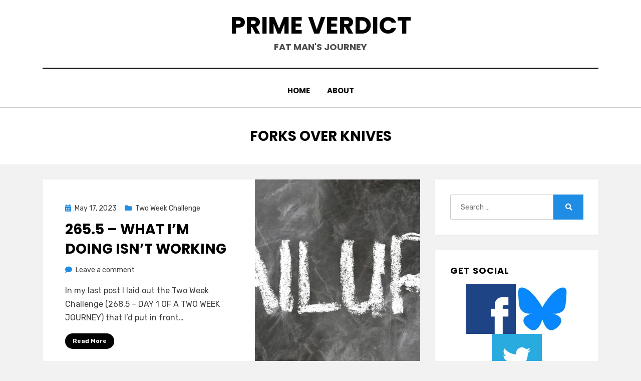

--- FILE ---
content_type: text/html; charset=UTF-8
request_url: https://www.primeverdict.com/tag/forks-over-knives/
body_size: 11929
content:
<!DOCTYPE html>
<html lang="en-US">
<head>
<meta charset="UTF-8">
<meta name="viewport" content="width=device-width, initial-scale=1.0">
<link rel="profile" href="http://gmpg.org/xfn/11">
<meta name='robots' content='index, follow, max-image-preview:large, max-snippet:-1, max-video-preview:-1' />

	<!-- This site is optimized with the Yoast SEO plugin v26.7 - https://yoast.com/wordpress/plugins/seo/ -->
	<title>Forks Over Knives Archives - Prime Verdict</title>
	<link rel="canonical" href="https://www.primeverdict.com/tag/forks-over-knives/" />
	<meta property="og:locale" content="en_US" />
	<meta property="og:type" content="article" />
	<meta property="og:title" content="Forks Over Knives Archives - Prime Verdict" />
	<meta property="og:url" content="https://www.primeverdict.com/tag/forks-over-knives/" />
	<meta property="og:site_name" content="Prime Verdict" />
	<meta name="twitter:card" content="summary_large_image" />
	<meta name="twitter:site" content="@primeverdict" />
	<script type="application/ld+json" class="yoast-schema-graph">{"@context":"https://schema.org","@graph":[{"@type":"CollectionPage","@id":"https://www.primeverdict.com/tag/forks-over-knives/","url":"https://www.primeverdict.com/tag/forks-over-knives/","name":"Forks Over Knives Archives - Prime Verdict","isPartOf":{"@id":"https://www.primeverdict.com/#website"},"primaryImageOfPage":{"@id":"https://www.primeverdict.com/tag/forks-over-knives/#primaryimage"},"image":{"@id":"https://www.primeverdict.com/tag/forks-over-knives/#primaryimage"},"thumbnailUrl":"https://i0.wp.com/www.primeverdict.com/wp-content/uploads/2023/05/Failure-Feature.jpg?fit=890%2C530&ssl=1","breadcrumb":{"@id":"https://www.primeverdict.com/tag/forks-over-knives/#breadcrumb"},"inLanguage":"en-US"},{"@type":"ImageObject","inLanguage":"en-US","@id":"https://www.primeverdict.com/tag/forks-over-knives/#primaryimage","url":"https://i0.wp.com/www.primeverdict.com/wp-content/uploads/2023/05/Failure-Feature.jpg?fit=890%2C530&ssl=1","contentUrl":"https://i0.wp.com/www.primeverdict.com/wp-content/uploads/2023/05/Failure-Feature.jpg?fit=890%2C530&ssl=1","width":890,"height":530,"caption":"Failure Feature"},{"@type":"BreadcrumbList","@id":"https://www.primeverdict.com/tag/forks-over-knives/#breadcrumb","itemListElement":[{"@type":"ListItem","position":1,"name":"Home","item":"https://www.primeverdict.com/"},{"@type":"ListItem","position":2,"name":"Forks Over Knives"}]},{"@type":"WebSite","@id":"https://www.primeverdict.com/#website","url":"https://www.primeverdict.com/","name":"Prime Verdict","description":"Fat Man&#039;s Journey","publisher":{"@id":"https://www.primeverdict.com/#organization"},"potentialAction":[{"@type":"SearchAction","target":{"@type":"EntryPoint","urlTemplate":"https://www.primeverdict.com/?s={search_term_string}"},"query-input":{"@type":"PropertyValueSpecification","valueRequired":true,"valueName":"search_term_string"}}],"inLanguage":"en-US"},{"@type":"Organization","@id":"https://www.primeverdict.com/#organization","name":"Prime Verdict","url":"https://www.primeverdict.com/","logo":{"@type":"ImageObject","inLanguage":"en-US","@id":"https://www.primeverdict.com/#/schema/logo/image/","url":"https://i0.wp.com/www.primeverdict.com/wp-content/uploads/2012/10/PrimeVerdict.jpeg?fit=848%2C848&ssl=1","contentUrl":"https://i0.wp.com/www.primeverdict.com/wp-content/uploads/2012/10/PrimeVerdict.jpeg?fit=848%2C848&ssl=1","width":848,"height":848,"caption":"Prime Verdict"},"image":{"@id":"https://www.primeverdict.com/#/schema/logo/image/"},"sameAs":["https://www.facebook.com/primeverdict","https://x.com/primeverdict"]}]}</script>
	<!-- / Yoast SEO plugin. -->


<link rel='dns-prefetch' href='//stats.wp.com' />
<link rel='dns-prefetch' href='//fonts.googleapis.com' />
<link rel='dns-prefetch' href='//jetpack.wordpress.com' />
<link rel='dns-prefetch' href='//s0.wp.com' />
<link rel='dns-prefetch' href='//public-api.wordpress.com' />
<link rel='dns-prefetch' href='//0.gravatar.com' />
<link rel='dns-prefetch' href='//1.gravatar.com' />
<link rel='dns-prefetch' href='//2.gravatar.com' />
<link rel='preconnect' href='//c0.wp.com' />
<link rel='preconnect' href='//i0.wp.com' />
<link rel="alternate" type="application/rss+xml" title="Prime Verdict &raquo; Feed" href="https://www.primeverdict.com/feed/" />
<link rel="alternate" type="application/rss+xml" title="Prime Verdict &raquo; Comments Feed" href="https://www.primeverdict.com/comments/feed/" />
<link rel="alternate" type="application/rss+xml" title="Prime Verdict &raquo; Forks Over Knives Tag Feed" href="https://www.primeverdict.com/tag/forks-over-knives/feed/" />
<style id='wp-img-auto-sizes-contain-inline-css' type='text/css'>
img:is([sizes=auto i],[sizes^="auto," i]){contain-intrinsic-size:3000px 1500px}
/*# sourceURL=wp-img-auto-sizes-contain-inline-css */
</style>
<style id='wp-emoji-styles-inline-css' type='text/css'>

	img.wp-smiley, img.emoji {
		display: inline !important;
		border: none !important;
		box-shadow: none !important;
		height: 1em !important;
		width: 1em !important;
		margin: 0 0.07em !important;
		vertical-align: -0.1em !important;
		background: none !important;
		padding: 0 !important;
	}
/*# sourceURL=wp-emoji-styles-inline-css */
</style>
<style id='wp-block-library-inline-css' type='text/css'>
:root{--wp-block-synced-color:#7a00df;--wp-block-synced-color--rgb:122,0,223;--wp-bound-block-color:var(--wp-block-synced-color);--wp-editor-canvas-background:#ddd;--wp-admin-theme-color:#007cba;--wp-admin-theme-color--rgb:0,124,186;--wp-admin-theme-color-darker-10:#006ba1;--wp-admin-theme-color-darker-10--rgb:0,107,160.5;--wp-admin-theme-color-darker-20:#005a87;--wp-admin-theme-color-darker-20--rgb:0,90,135;--wp-admin-border-width-focus:2px}@media (min-resolution:192dpi){:root{--wp-admin-border-width-focus:1.5px}}.wp-element-button{cursor:pointer}:root .has-very-light-gray-background-color{background-color:#eee}:root .has-very-dark-gray-background-color{background-color:#313131}:root .has-very-light-gray-color{color:#eee}:root .has-very-dark-gray-color{color:#313131}:root .has-vivid-green-cyan-to-vivid-cyan-blue-gradient-background{background:linear-gradient(135deg,#00d084,#0693e3)}:root .has-purple-crush-gradient-background{background:linear-gradient(135deg,#34e2e4,#4721fb 50%,#ab1dfe)}:root .has-hazy-dawn-gradient-background{background:linear-gradient(135deg,#faaca8,#dad0ec)}:root .has-subdued-olive-gradient-background{background:linear-gradient(135deg,#fafae1,#67a671)}:root .has-atomic-cream-gradient-background{background:linear-gradient(135deg,#fdd79a,#004a59)}:root .has-nightshade-gradient-background{background:linear-gradient(135deg,#330968,#31cdcf)}:root .has-midnight-gradient-background{background:linear-gradient(135deg,#020381,#2874fc)}:root{--wp--preset--font-size--normal:16px;--wp--preset--font-size--huge:42px}.has-regular-font-size{font-size:1em}.has-larger-font-size{font-size:2.625em}.has-normal-font-size{font-size:var(--wp--preset--font-size--normal)}.has-huge-font-size{font-size:var(--wp--preset--font-size--huge)}.has-text-align-center{text-align:center}.has-text-align-left{text-align:left}.has-text-align-right{text-align:right}.has-fit-text{white-space:nowrap!important}#end-resizable-editor-section{display:none}.aligncenter{clear:both}.items-justified-left{justify-content:flex-start}.items-justified-center{justify-content:center}.items-justified-right{justify-content:flex-end}.items-justified-space-between{justify-content:space-between}.screen-reader-text{border:0;clip-path:inset(50%);height:1px;margin:-1px;overflow:hidden;padding:0;position:absolute;width:1px;word-wrap:normal!important}.screen-reader-text:focus{background-color:#ddd;clip-path:none;color:#444;display:block;font-size:1em;height:auto;left:5px;line-height:normal;padding:15px 23px 14px;text-decoration:none;top:5px;width:auto;z-index:100000}html :where(.has-border-color){border-style:solid}html :where([style*=border-top-color]){border-top-style:solid}html :where([style*=border-right-color]){border-right-style:solid}html :where([style*=border-bottom-color]){border-bottom-style:solid}html :where([style*=border-left-color]){border-left-style:solid}html :where([style*=border-width]){border-style:solid}html :where([style*=border-top-width]){border-top-style:solid}html :where([style*=border-right-width]){border-right-style:solid}html :where([style*=border-bottom-width]){border-bottom-style:solid}html :where([style*=border-left-width]){border-left-style:solid}html :where(img[class*=wp-image-]){height:auto;max-width:100%}:where(figure){margin:0 0 1em}html :where(.is-position-sticky){--wp-admin--admin-bar--position-offset:var(--wp-admin--admin-bar--height,0px)}@media screen and (max-width:600px){html :where(.is-position-sticky){--wp-admin--admin-bar--position-offset:0px}}

/*# sourceURL=wp-block-library-inline-css */
</style><style id='global-styles-inline-css' type='text/css'>
:root{--wp--preset--aspect-ratio--square: 1;--wp--preset--aspect-ratio--4-3: 4/3;--wp--preset--aspect-ratio--3-4: 3/4;--wp--preset--aspect-ratio--3-2: 3/2;--wp--preset--aspect-ratio--2-3: 2/3;--wp--preset--aspect-ratio--16-9: 16/9;--wp--preset--aspect-ratio--9-16: 9/16;--wp--preset--color--black: #000000;--wp--preset--color--cyan-bluish-gray: #abb8c3;--wp--preset--color--white: #ffffff;--wp--preset--color--pale-pink: #f78da7;--wp--preset--color--vivid-red: #cf2e2e;--wp--preset--color--luminous-vivid-orange: #ff6900;--wp--preset--color--luminous-vivid-amber: #fcb900;--wp--preset--color--light-green-cyan: #7bdcb5;--wp--preset--color--vivid-green-cyan: #00d084;--wp--preset--color--pale-cyan-blue: #8ed1fc;--wp--preset--color--vivid-cyan-blue: #0693e3;--wp--preset--color--vivid-purple: #9b51e0;--wp--preset--gradient--vivid-cyan-blue-to-vivid-purple: linear-gradient(135deg,rgb(6,147,227) 0%,rgb(155,81,224) 100%);--wp--preset--gradient--light-green-cyan-to-vivid-green-cyan: linear-gradient(135deg,rgb(122,220,180) 0%,rgb(0,208,130) 100%);--wp--preset--gradient--luminous-vivid-amber-to-luminous-vivid-orange: linear-gradient(135deg,rgb(252,185,0) 0%,rgb(255,105,0) 100%);--wp--preset--gradient--luminous-vivid-orange-to-vivid-red: linear-gradient(135deg,rgb(255,105,0) 0%,rgb(207,46,46) 100%);--wp--preset--gradient--very-light-gray-to-cyan-bluish-gray: linear-gradient(135deg,rgb(238,238,238) 0%,rgb(169,184,195) 100%);--wp--preset--gradient--cool-to-warm-spectrum: linear-gradient(135deg,rgb(74,234,220) 0%,rgb(151,120,209) 20%,rgb(207,42,186) 40%,rgb(238,44,130) 60%,rgb(251,105,98) 80%,rgb(254,248,76) 100%);--wp--preset--gradient--blush-light-purple: linear-gradient(135deg,rgb(255,206,236) 0%,rgb(152,150,240) 100%);--wp--preset--gradient--blush-bordeaux: linear-gradient(135deg,rgb(254,205,165) 0%,rgb(254,45,45) 50%,rgb(107,0,62) 100%);--wp--preset--gradient--luminous-dusk: linear-gradient(135deg,rgb(255,203,112) 0%,rgb(199,81,192) 50%,rgb(65,88,208) 100%);--wp--preset--gradient--pale-ocean: linear-gradient(135deg,rgb(255,245,203) 0%,rgb(182,227,212) 50%,rgb(51,167,181) 100%);--wp--preset--gradient--electric-grass: linear-gradient(135deg,rgb(202,248,128) 0%,rgb(113,206,126) 100%);--wp--preset--gradient--midnight: linear-gradient(135deg,rgb(2,3,129) 0%,rgb(40,116,252) 100%);--wp--preset--font-size--small: 13px;--wp--preset--font-size--medium: 20px;--wp--preset--font-size--large: 36px;--wp--preset--font-size--x-large: 42px;--wp--preset--spacing--20: 0.44rem;--wp--preset--spacing--30: 0.67rem;--wp--preset--spacing--40: 1rem;--wp--preset--spacing--50: 1.5rem;--wp--preset--spacing--60: 2.25rem;--wp--preset--spacing--70: 3.38rem;--wp--preset--spacing--80: 5.06rem;--wp--preset--shadow--natural: 6px 6px 9px rgba(0, 0, 0, 0.2);--wp--preset--shadow--deep: 12px 12px 50px rgba(0, 0, 0, 0.4);--wp--preset--shadow--sharp: 6px 6px 0px rgba(0, 0, 0, 0.2);--wp--preset--shadow--outlined: 6px 6px 0px -3px rgb(255, 255, 255), 6px 6px rgb(0, 0, 0);--wp--preset--shadow--crisp: 6px 6px 0px rgb(0, 0, 0);}:where(.is-layout-flex){gap: 0.5em;}:where(.is-layout-grid){gap: 0.5em;}body .is-layout-flex{display: flex;}.is-layout-flex{flex-wrap: wrap;align-items: center;}.is-layout-flex > :is(*, div){margin: 0;}body .is-layout-grid{display: grid;}.is-layout-grid > :is(*, div){margin: 0;}:where(.wp-block-columns.is-layout-flex){gap: 2em;}:where(.wp-block-columns.is-layout-grid){gap: 2em;}:where(.wp-block-post-template.is-layout-flex){gap: 1.25em;}:where(.wp-block-post-template.is-layout-grid){gap: 1.25em;}.has-black-color{color: var(--wp--preset--color--black) !important;}.has-cyan-bluish-gray-color{color: var(--wp--preset--color--cyan-bluish-gray) !important;}.has-white-color{color: var(--wp--preset--color--white) !important;}.has-pale-pink-color{color: var(--wp--preset--color--pale-pink) !important;}.has-vivid-red-color{color: var(--wp--preset--color--vivid-red) !important;}.has-luminous-vivid-orange-color{color: var(--wp--preset--color--luminous-vivid-orange) !important;}.has-luminous-vivid-amber-color{color: var(--wp--preset--color--luminous-vivid-amber) !important;}.has-light-green-cyan-color{color: var(--wp--preset--color--light-green-cyan) !important;}.has-vivid-green-cyan-color{color: var(--wp--preset--color--vivid-green-cyan) !important;}.has-pale-cyan-blue-color{color: var(--wp--preset--color--pale-cyan-blue) !important;}.has-vivid-cyan-blue-color{color: var(--wp--preset--color--vivid-cyan-blue) !important;}.has-vivid-purple-color{color: var(--wp--preset--color--vivid-purple) !important;}.has-black-background-color{background-color: var(--wp--preset--color--black) !important;}.has-cyan-bluish-gray-background-color{background-color: var(--wp--preset--color--cyan-bluish-gray) !important;}.has-white-background-color{background-color: var(--wp--preset--color--white) !important;}.has-pale-pink-background-color{background-color: var(--wp--preset--color--pale-pink) !important;}.has-vivid-red-background-color{background-color: var(--wp--preset--color--vivid-red) !important;}.has-luminous-vivid-orange-background-color{background-color: var(--wp--preset--color--luminous-vivid-orange) !important;}.has-luminous-vivid-amber-background-color{background-color: var(--wp--preset--color--luminous-vivid-amber) !important;}.has-light-green-cyan-background-color{background-color: var(--wp--preset--color--light-green-cyan) !important;}.has-vivid-green-cyan-background-color{background-color: var(--wp--preset--color--vivid-green-cyan) !important;}.has-pale-cyan-blue-background-color{background-color: var(--wp--preset--color--pale-cyan-blue) !important;}.has-vivid-cyan-blue-background-color{background-color: var(--wp--preset--color--vivid-cyan-blue) !important;}.has-vivid-purple-background-color{background-color: var(--wp--preset--color--vivid-purple) !important;}.has-black-border-color{border-color: var(--wp--preset--color--black) !important;}.has-cyan-bluish-gray-border-color{border-color: var(--wp--preset--color--cyan-bluish-gray) !important;}.has-white-border-color{border-color: var(--wp--preset--color--white) !important;}.has-pale-pink-border-color{border-color: var(--wp--preset--color--pale-pink) !important;}.has-vivid-red-border-color{border-color: var(--wp--preset--color--vivid-red) !important;}.has-luminous-vivid-orange-border-color{border-color: var(--wp--preset--color--luminous-vivid-orange) !important;}.has-luminous-vivid-amber-border-color{border-color: var(--wp--preset--color--luminous-vivid-amber) !important;}.has-light-green-cyan-border-color{border-color: var(--wp--preset--color--light-green-cyan) !important;}.has-vivid-green-cyan-border-color{border-color: var(--wp--preset--color--vivid-green-cyan) !important;}.has-pale-cyan-blue-border-color{border-color: var(--wp--preset--color--pale-cyan-blue) !important;}.has-vivid-cyan-blue-border-color{border-color: var(--wp--preset--color--vivid-cyan-blue) !important;}.has-vivid-purple-border-color{border-color: var(--wp--preset--color--vivid-purple) !important;}.has-vivid-cyan-blue-to-vivid-purple-gradient-background{background: var(--wp--preset--gradient--vivid-cyan-blue-to-vivid-purple) !important;}.has-light-green-cyan-to-vivid-green-cyan-gradient-background{background: var(--wp--preset--gradient--light-green-cyan-to-vivid-green-cyan) !important;}.has-luminous-vivid-amber-to-luminous-vivid-orange-gradient-background{background: var(--wp--preset--gradient--luminous-vivid-amber-to-luminous-vivid-orange) !important;}.has-luminous-vivid-orange-to-vivid-red-gradient-background{background: var(--wp--preset--gradient--luminous-vivid-orange-to-vivid-red) !important;}.has-very-light-gray-to-cyan-bluish-gray-gradient-background{background: var(--wp--preset--gradient--very-light-gray-to-cyan-bluish-gray) !important;}.has-cool-to-warm-spectrum-gradient-background{background: var(--wp--preset--gradient--cool-to-warm-spectrum) !important;}.has-blush-light-purple-gradient-background{background: var(--wp--preset--gradient--blush-light-purple) !important;}.has-blush-bordeaux-gradient-background{background: var(--wp--preset--gradient--blush-bordeaux) !important;}.has-luminous-dusk-gradient-background{background: var(--wp--preset--gradient--luminous-dusk) !important;}.has-pale-ocean-gradient-background{background: var(--wp--preset--gradient--pale-ocean) !important;}.has-electric-grass-gradient-background{background: var(--wp--preset--gradient--electric-grass) !important;}.has-midnight-gradient-background{background: var(--wp--preset--gradient--midnight) !important;}.has-small-font-size{font-size: var(--wp--preset--font-size--small) !important;}.has-medium-font-size{font-size: var(--wp--preset--font-size--medium) !important;}.has-large-font-size{font-size: var(--wp--preset--font-size--large) !important;}.has-x-large-font-size{font-size: var(--wp--preset--font-size--x-large) !important;}
/*# sourceURL=global-styles-inline-css */
</style>

<style id='classic-theme-styles-inline-css' type='text/css'>
/*! This file is auto-generated */
.wp-block-button__link{color:#fff;background-color:#32373c;border-radius:9999px;box-shadow:none;text-decoration:none;padding:calc(.667em + 2px) calc(1.333em + 2px);font-size:1.125em}.wp-block-file__button{background:#32373c;color:#fff;text-decoration:none}
/*# sourceURL=/wp-includes/css/classic-themes.min.css */
</style>
<link rel='stylesheet' id='amphibious-bootstrap-grid-css' href='https://www.primeverdict.com/wp-content/themes/amphibious/css/bootstrap-grid.css?ver=6.9' type='text/css' media='all' />
<link rel='stylesheet' id='font-awesome-5-css' href='https://www.primeverdict.com/wp-content/themes/amphibious/css/fontawesome-all.css?ver=6.9' type='text/css' media='all' />
<link rel='stylesheet' id='amphibious-fonts-css' href='https://fonts.googleapis.com/css?family=Poppins%3A400%2C400i%2C700%2C700i%7CRubik%3A400%2C400i%2C700%2C700i&#038;subset=latin%2Clatin-ext' type='text/css' media='all' />
<link rel='stylesheet' id='amphibious-style-css' href='https://www.primeverdict.com/wp-content/themes/amphibious/style.css?ver=6.9' type='text/css' media='all' />
<style id='amphibious-style-inline-css' type='text/css'>
.blog .byline,.archive .byline,.search .byline,.single .byline,.archive-title-control { clip: rect(1px, 1px, 1px, 1px); position: absolute; }
/*# sourceURL=amphibious-style-inline-css */
</style>
<link rel='stylesheet' id='jetpack-subscriptions-css' href='https://c0.wp.com/p/jetpack/15.4/_inc/build/subscriptions/subscriptions.min.css' type='text/css' media='all' />
<script type="text/javascript" src="https://c0.wp.com/c/6.9/wp-includes/js/jquery/jquery.min.js" id="jquery-core-js"></script>
<script type="text/javascript" src="https://c0.wp.com/c/6.9/wp-includes/js/jquery/jquery-migrate.min.js" id="jquery-migrate-js"></script>
<link rel="https://api.w.org/" href="https://www.primeverdict.com/wp-json/" /><link rel="alternate" title="JSON" type="application/json" href="https://www.primeverdict.com/wp-json/wp/v2/tags/267" /><link rel="EditURI" type="application/rsd+xml" title="RSD" href="https://www.primeverdict.com/xmlrpc.php?rsd" />
<meta name="generator" content="WordPress 6.9" />
<meta property="fb:app_id" content="177334619283183" />

<!-- Global site tag (gtag.js) - Google Analytics -->
<script async src="https://www.googletagmanager.com/gtag/js?id=UA-34244775-1"></script>
<script>
  window.dataLayer = window.dataLayer || [];
  function gtag(){dataLayer.push(arguments);}
  gtag('js', new Date());

  gtag('config', 'UA-34244775-1');
</script>

<meta property="fb:app_id" content="177334619283183" />

<script async src="https://pagead2.googlesyndication.com/pagead/js/adsbygoogle.js?client=ca-pub-2956463543897106"
     crossorigin="anonymous"></script>	<style>img#wpstats{display:none}</style>
		
	
	<link rel="icon" href="https://i0.wp.com/www.primeverdict.com/wp-content/uploads/2016/06/cropped-Autobot-Logo.jpg?fit=32%2C32&#038;ssl=1" sizes="32x32" />
<link rel="icon" href="https://i0.wp.com/www.primeverdict.com/wp-content/uploads/2016/06/cropped-Autobot-Logo.jpg?fit=192%2C192&#038;ssl=1" sizes="192x192" />
<link rel="apple-touch-icon" href="https://i0.wp.com/www.primeverdict.com/wp-content/uploads/2016/06/cropped-Autobot-Logo.jpg?fit=180%2C180&#038;ssl=1" />
<meta name="msapplication-TileImage" content="https://i0.wp.com/www.primeverdict.com/wp-content/uploads/2016/06/cropped-Autobot-Logo.jpg?fit=270%2C270&#038;ssl=1" />
</head>
<body class="archive tag tag-forks-over-knives tag-267 wp-theme-amphibious hfeed has-site-branding has-wide-layout has-right-sidebar">
<div id="page" class="site-wrapper site">
	<a class="skip-link screen-reader-text" href="#content">Skip to content</a>

	
<header id="masthead" class="site-header">
	<div class="container">
		<div class="row">
			<div class="col">

				<div class="site-header-inside-wrapper">
					
<div class="site-branding-wrapper">
	<div class="site-logo-wrapper"></div>
	<div class="site-branding">
					<p class="site-title"><a href="https://www.primeverdict.com/" title="Prime Verdict" rel="home">Prime Verdict</a></p>
		
				<p class="site-description">
			Fat Man&#039;s Journey		</p>
			</div>
</div><!-- .site-branding-wrapper -->

<nav id="site-navigation" class="main-navigation">
	<div class="main-navigation-inside">
		<div class="toggle-menu-wrapper">
			<a href="#header-menu-responsive" title="Menu" class="toggle-menu-control">
				<span class="toggle-menu-label">Menu</span>
			</a>
		</div>

		<div class="site-header-menu-wrapper site-header-menu-responsive-wrapper"><ul id="menu-1" class="site-header-menu site-header-menu-responsive"><li id="menu-item-390" class="menu-item menu-item-type-custom menu-item-object-custom menu-item-390"><a href="/">Home</a></li>
<li id="menu-item-389" class="menu-item menu-item-type-post_type menu-item-object-page menu-item-389"><a href="https://www.primeverdict.com/about/">About</a></li>
</ul></div>	</div><!-- .main-navigation-inside -->
</nav><!-- .main-navigation -->
				</div><!-- .site-header-inside-wrapper -->

			</div><!-- .col -->
		</div><!-- .row -->
	</div><!-- .container -->
</header><!-- #masthead -->

	<div id="content" class="site-content">

	<div class="page-header-wrapper">
		<div class="container">

			<div class="row">
				<div class="col">

					<header class="page-header">
						<h1 class="page-title"><span class="archive-title-label archive-title-control">Tag</span><span class="archive-title-sep archive-title-control">: </span><span class="archive-title-name"><span>Forks Over Knives</span></span></h1>					</header><!-- .page-header -->

				</div><!-- .col -->
			</div><!-- .row -->

		</div><!-- .container -->
	</div><!-- .page-header-wrapper -->

	<div class="site-content-inside">
		<div class="container">
			<div class="row">

				<div id="primary" class="content-area col-16 col-sm-16 col-md-16 col-lg-11 col-xl-11 col-xxl-11">
					<main id="main" class="site-main">

					
						<div id="post-wrapper" class="post-wrapper post-wrapper-archive">
												
							
<div class="post-wrapper-hentry">
	<article id="post-14854" class="post-14854 post type-post status-publish format-standard has-post-thumbnail hentry category-two-week-challenge tag-forks-over-knives tag-plant-based tag-vegan has-post-thumbnail-archive">
		<div class="post-content-wrapper post-content-wrapper-archive">

			<div class="entry-image-wrapper"><a href="https://www.primeverdict.com/2023/05/265-5-what-im-doing-isnt-working/"><figure class="post-thumbnail" style="background-image: url(https://i0.wp.com/www.primeverdict.com/wp-content/uploads/2023/05/Failure-Feature.jpg?resize=890%2C530&#038;ssl=1);"></figure></a></div>
			<div class="entry-data-wrapper">
				<div class="entry-header-wrapper">
										<div class="entry-meta entry-meta-header-before">
						<span class="posted-on entry-meta-icon"><span class="screen-reader-text">Posted on</span><a href="https://www.primeverdict.com/2023/05/265-5-what-im-doing-isnt-working/" rel="bookmark"><time class="entry-date published updated" datetime="2023-05-17T22:56:03-04:00">May 17, 2023</time></a></span><span class="post-category cat-links entry-meta-icon"><a href="https://www.primeverdict.com/category/two-week-challenge/" title="Two Week Challenge">Two Week Challenge</a></span>					</div><!-- .entry-meta -->
					
					<header class="entry-header">
						<h2 class="entry-title"><a href="https://www.primeverdict.com/2023/05/265-5-what-im-doing-isnt-working/" rel="bookmark">265.5 &#8211; What I&#8217;m Doing Isn&#8217;t Working</a></h2>					</header><!-- .entry-header -->

										<div class="entry-meta entry-meta-header-after">
						<span class="byline entry-meta-icon">by <span class="author vcard"><a class="entry-author-link url fn n" href="https://www.primeverdict.com/author/iuchewie/" rel="author"><span class="entry-author-name">Chewie</span></a></span></span><span class="comments-link entry-meta-icon"><a href="https://www.primeverdict.com/2023/05/265-5-what-im-doing-isnt-working/#respond">Leave a comment<span class="screen-reader-text"> on 265.5 &#8211; What I&#8217;m Doing Isn&#8217;t Working</span></a></span>					</div><!-- .entry-meta -->
									</div><!-- .entry-header-wrapper -->

								<div class="entry-summary">
					<p>In my last post I laid out the Two Week Challenge (268.5 – DAY 1 OF A TWO WEEK JOURNEY) that I&#8217;d put in front&hellip;</p>
				</div><!-- .entry-summary -->
				
				<div class="more-link-wrapper"><a href="https://www.primeverdict.com/2023/05/265-5-what-im-doing-isnt-working/" class="more-link">Read More</a></div>			</div><!-- .entry-data-wrapper -->

		</div><!-- .post-content-wrapper -->
	</article><!-- #post-## -->
</div><!-- .post-wrapper-hentry -->

						
							
<div class="post-wrapper-hentry">
	<article id="post-14184" class="post-14184 post type-post status-publish format-standard has-post-thumbnail hentry category-weight-loss tag-forks-over-knives tag-vegan tag-vegetarina tag-wrestlemania has-post-thumbnail-archive">
		<div class="post-content-wrapper post-content-wrapper-archive">

			<div class="entry-image-wrapper"><a href="https://www.primeverdict.com/2016/03/236-it-was-a-really-bad-month/"><figure class="post-thumbnail" style="background-image: url(https://i0.wp.com/www.primeverdict.com/wp-content/uploads/2016/03/Bad-History-Month.jpg?resize=700%2C700&#038;ssl=1);"></figure></a></div>
			<div class="entry-data-wrapper">
				<div class="entry-header-wrapper">
										<div class="entry-meta entry-meta-header-before">
						<span class="posted-on entry-meta-icon"><span class="screen-reader-text">Posted on</span><a href="https://www.primeverdict.com/2016/03/236-it-was-a-really-bad-month/" rel="bookmark"><time class="entry-date published updated" datetime="2016-03-02T16:15:51-05:00">March 2, 2016</time></a></span><span class="post-category cat-links entry-meta-icon"><a href="https://www.primeverdict.com/category/weight-loss/" title="Weight Loss">Weight Loss</a></span>					</div><!-- .entry-meta -->
					
					<header class="entry-header">
						<h2 class="entry-title"><a href="https://www.primeverdict.com/2016/03/236-it-was-a-really-bad-month/" rel="bookmark">236 &#8211; It Was A Really Bad Month</a></h2>					</header><!-- .entry-header -->

										<div class="entry-meta entry-meta-header-after">
						<span class="byline entry-meta-icon">by <span class="author vcard"><a class="entry-author-link url fn n" href="https://www.primeverdict.com/author/iuchewie/" rel="author"><span class="entry-author-name">Chewie</span></a></span></span><span class="comments-link entry-meta-icon"><a href="https://www.primeverdict.com/2016/03/236-it-was-a-really-bad-month/#respond">Leave a comment<span class="screen-reader-text"> on 236 &#8211; It Was A Really Bad Month</span></a></span>					</div><!-- .entry-meta -->
									</div><!-- .entry-header-wrapper -->

								<div class="entry-summary">
					<p>Things are not good. You may not know it to look at the number in front of today&#8217;s post but I&#8217;m here to tell you&hellip;</p>
				</div><!-- .entry-summary -->
				
				<div class="more-link-wrapper"><a href="https://www.primeverdict.com/2016/03/236-it-was-a-really-bad-month/" class="more-link">Read More</a></div>			</div><!-- .entry-data-wrapper -->

		</div><!-- .post-content-wrapper -->
	</article><!-- #post-## -->
</div><!-- .post-wrapper-hentry -->

												</div><!-- .post-wrapper -->

						
					
					</main><!-- #main -->
				</div><!-- #primary -->

				<div id="site-sidebar" class="sidebar-area col-16 col-sm-16 col-md-16 col-lg-5 col-xl-5 col-xxl-5">
	<div id="secondary" class="sidebar widget-area sidebar-widget-area" role="complementary">
		<aside id="search-2" class="widget widget_search">
<form role="search" method="get" class="search-form" action="https://www.primeverdict.com/">
	<label>
		<span class="screen-reader-text">Search for:</span>
		<input type="search" class="search-field" placeholder="Search &hellip;" value="" name="s" title="Search for:" />
	</label>
	<button type="submit" class="search-submit"><span class="screen-reader-text">Search</span></button>
</form>
</aside><aside id="custom_html-4" class="widget_text widget widget_custom_html"><h2 class="widget-title">Get Social</h2><div class="textwidget custom-html-widget"><center>
<a href="https://www.facebook.com/primeverdict" target=new><img data-recalc-dims="1" src="https://i0.wp.com/www.primeverdict.com/wp-content/uploads/2024/05/Facebook-Logo.jpg?resize=100%2C100&#038;ssl=1" alt="Prime Verdict on Facebook" height="100" width="100"></a>
	<a href="https://bsky.app/profile/primeverdict.bsky.social"  target=new><img data-recalc-dims="1" src="https://i0.wp.com/www.primeverdict.com/wp-content/uploads/2025/01/BlueSky-Logo.jpg?resize=100%2C100&#038;ssl=1" alt="Prime Verdict on BlueSky" height="100" width="100"></a>
		<a href="https://x.com/primeverdict"  target=new><img data-recalc-dims="1" src="https://i0.wp.com/www.primeverdict.com/wp-content/uploads/2024/05/Twitter-Logo.jpg?resize=100%2C100&#038;ssl=1" alt="Prime Verdict on Twitter X" height="100" width="100"></a>
</center></div></aside>
		<aside id="recent-posts-2" class="widget widget_recent_entries">
		<h2 class="widget-title">Recent Posts</h2>
		<ul>
											<li>
					<a href="https://www.primeverdict.com/2025/09/am-i-an-alcoholic/">Am I An Alcoholic?</a>
									</li>
											<li>
					<a href="https://www.primeverdict.com/2025/02/271-5-two-week-carnivore-cleanse-day-1/">271.5 &#8211; Two Week Carnivore Cleanse &#8211; Day 1</a>
									</li>
											<li>
					<a href="https://www.primeverdict.com/2025/01/plant-based-vs-carnivore/">Plant Based vs. Carnivore</a>
									</li>
											<li>
					<a href="https://www.primeverdict.com/2024/12/carnivore-for-beginners/">Carnivore For Beginners</a>
									</li>
											<li>
					<a href="https://www.primeverdict.com/2024/11/the-last-supper/">The Last Supper</a>
									</li>
					</ul>

		</aside><aside id="categories-7" class="widget widget_categories"><h2 class="widget-title">Categories</h2><form action="https://www.primeverdict.com" method="get"><label class="screen-reader-text" for="cat">Categories</label><select  name='cat' id='cat' class='postform'>
	<option value='-1'>Select Category</option>
	<option class="level-0" value="183">Behind The Bar&nbsp;&nbsp;(42)</option>
	<option class="level-1" value="232">&nbsp;&nbsp;&nbsp;Behind The Bar &#8211; 2014&nbsp;&nbsp;(12)</option>
	<option class="level-1" value="233">&nbsp;&nbsp;&nbsp;Behind The Bar &#8211; 2015&nbsp;&nbsp;(6)</option>
	<option class="level-1" value="230">&nbsp;&nbsp;&nbsp;Behind The Bar &#8211; 2016&nbsp;&nbsp;(12)</option>
	<option class="level-1" value="430">&nbsp;&nbsp;&nbsp;Behind The Bar &#8211; 2017&nbsp;&nbsp;(2)</option>
	<option class="level-1" value="447">&nbsp;&nbsp;&nbsp;Behind The Bar &#8211; 2018&nbsp;&nbsp;(1)</option>
	<option class="level-1" value="455">&nbsp;&nbsp;&nbsp;Behind The Bar &#8211; 2019&nbsp;&nbsp;(2)</option>
	<option class="level-1" value="461">&nbsp;&nbsp;&nbsp;Behind The Bar &#8211; 2020&nbsp;&nbsp;(3)</option>
	<option class="level-1" value="471">&nbsp;&nbsp;&nbsp;Behind The Bar &#8211; 2021&nbsp;&nbsp;(2)</option>
	<option class="level-0" value="454">Fast Food Challenge&nbsp;&nbsp;(3)</option>
	<option class="level-0" value="326">Migrated Content&nbsp;&nbsp;(54)</option>
	<option class="level-1" value="4">&nbsp;&nbsp;&nbsp;Old TalkFlop Posts&nbsp;&nbsp;(23)</option>
	<option class="level-1" value="8">&nbsp;&nbsp;&nbsp;Old WordPress Posts&nbsp;&nbsp;(31)</option>
	<option class="level-0" value="170">Random Thoughts&nbsp;&nbsp;(8)</option>
	<option class="level-0" value="495">Two Week Challenge&nbsp;&nbsp;(3)</option>
	<option class="level-0" value="3">Weight Loss&nbsp;&nbsp;(183)</option>
</select>
</form><script type="text/javascript">
/* <![CDATA[ */

( ( dropdownId ) => {
	const dropdown = document.getElementById( dropdownId );
	function onSelectChange() {
		setTimeout( () => {
			if ( 'escape' === dropdown.dataset.lastkey ) {
				return;
			}
			if ( dropdown.value && parseInt( dropdown.value ) > 0 && dropdown instanceof HTMLSelectElement ) {
				dropdown.parentElement.submit();
			}
		}, 250 );
	}
	function onKeyUp( event ) {
		if ( 'Escape' === event.key ) {
			dropdown.dataset.lastkey = 'escape';
		} else {
			delete dropdown.dataset.lastkey;
		}
	}
	function onClick() {
		delete dropdown.dataset.lastkey;
	}
	dropdown.addEventListener( 'keyup', onKeyUp );
	dropdown.addEventListener( 'click', onClick );
	dropdown.addEventListener( 'change', onSelectChange );
})( "cat" );

//# sourceURL=WP_Widget_Categories%3A%3Awidget
/* ]]> */
</script>
</aside><aside id="archives-2" class="widget widget_archive"><h2 class="widget-title">Archives</h2>		<label class="screen-reader-text" for="archives-dropdown-2">Archives</label>
		<select id="archives-dropdown-2" name="archive-dropdown">
			
			<option value="">Select Month</option>
				<option value='https://www.primeverdict.com/2025/09/'> September 2025 &nbsp;(1)</option>
	<option value='https://www.primeverdict.com/2025/02/'> February 2025 &nbsp;(1)</option>
	<option value='https://www.primeverdict.com/2025/01/'> January 2025 &nbsp;(1)</option>
	<option value='https://www.primeverdict.com/2024/12/'> December 2024 &nbsp;(1)</option>
	<option value='https://www.primeverdict.com/2024/11/'> November 2024 &nbsp;(2)</option>
	<option value='https://www.primeverdict.com/2024/09/'> September 2024 &nbsp;(1)</option>
	<option value='https://www.primeverdict.com/2024/06/'> June 2024 &nbsp;(1)</option>
	<option value='https://www.primeverdict.com/2024/05/'> May 2024 &nbsp;(2)</option>
	<option value='https://www.primeverdict.com/2024/04/'> April 2024 &nbsp;(5)</option>
	<option value='https://www.primeverdict.com/2024/03/'> March 2024 &nbsp;(1)</option>
	<option value='https://www.primeverdict.com/2024/01/'> January 2024 &nbsp;(2)</option>
	<option value='https://www.primeverdict.com/2023/05/'> May 2023 &nbsp;(2)</option>
	<option value='https://www.primeverdict.com/2022/06/'> June 2022 &nbsp;(1)</option>
	<option value='https://www.primeverdict.com/2022/05/'> May 2022 &nbsp;(1)</option>
	<option value='https://www.primeverdict.com/2022/03/'> March 2022 &nbsp;(1)</option>
	<option value='https://www.primeverdict.com/2022/02/'> February 2022 &nbsp;(1)</option>
	<option value='https://www.primeverdict.com/2022/01/'> January 2022 &nbsp;(1)</option>
	<option value='https://www.primeverdict.com/2021/04/'> April 2021 &nbsp;(2)</option>
	<option value='https://www.primeverdict.com/2021/03/'> March 2021 &nbsp;(1)</option>
	<option value='https://www.primeverdict.com/2020/12/'> December 2020 &nbsp;(1)</option>
	<option value='https://www.primeverdict.com/2020/08/'> August 2020 &nbsp;(1)</option>
	<option value='https://www.primeverdict.com/2020/07/'> July 2020 &nbsp;(1)</option>
	<option value='https://www.primeverdict.com/2020/06/'> June 2020 &nbsp;(1)</option>
	<option value='https://www.primeverdict.com/2020/02/'> February 2020 &nbsp;(3)</option>
	<option value='https://www.primeverdict.com/2019/12/'> December 2019 &nbsp;(1)</option>
	<option value='https://www.primeverdict.com/2019/10/'> October 2019 &nbsp;(1)</option>
	<option value='https://www.primeverdict.com/2019/09/'> September 2019 &nbsp;(1)</option>
	<option value='https://www.primeverdict.com/2019/08/'> August 2019 &nbsp;(2)</option>
	<option value='https://www.primeverdict.com/2019/07/'> July 2019 &nbsp;(3)</option>
	<option value='https://www.primeverdict.com/2019/05/'> May 2019 &nbsp;(1)</option>
	<option value='https://www.primeverdict.com/2019/02/'> February 2019 &nbsp;(3)</option>
	<option value='https://www.primeverdict.com/2018/11/'> November 2018 &nbsp;(1)</option>
	<option value='https://www.primeverdict.com/2018/09/'> September 2018 &nbsp;(1)</option>
	<option value='https://www.primeverdict.com/2018/07/'> July 2018 &nbsp;(2)</option>
	<option value='https://www.primeverdict.com/2018/06/'> June 2018 &nbsp;(4)</option>
	<option value='https://www.primeverdict.com/2018/03/'> March 2018 &nbsp;(1)</option>
	<option value='https://www.primeverdict.com/2017/09/'> September 2017 &nbsp;(1)</option>
	<option value='https://www.primeverdict.com/2017/06/'> June 2017 &nbsp;(1)</option>
	<option value='https://www.primeverdict.com/2017/02/'> February 2017 &nbsp;(4)</option>
	<option value='https://www.primeverdict.com/2017/01/'> January 2017 &nbsp;(2)</option>
	<option value='https://www.primeverdict.com/2016/12/'> December 2016 &nbsp;(1)</option>
	<option value='https://www.primeverdict.com/2016/11/'> November 2016 &nbsp;(4)</option>
	<option value='https://www.primeverdict.com/2016/10/'> October 2016 &nbsp;(1)</option>
	<option value='https://www.primeverdict.com/2016/09/'> September 2016 &nbsp;(4)</option>
	<option value='https://www.primeverdict.com/2016/08/'> August 2016 &nbsp;(3)</option>
	<option value='https://www.primeverdict.com/2016/07/'> July 2016 &nbsp;(3)</option>
	<option value='https://www.primeverdict.com/2016/06/'> June 2016 &nbsp;(5)</option>
	<option value='https://www.primeverdict.com/2016/05/'> May 2016 &nbsp;(2)</option>
	<option value='https://www.primeverdict.com/2016/04/'> April 2016 &nbsp;(1)</option>
	<option value='https://www.primeverdict.com/2016/03/'> March 2016 &nbsp;(3)</option>
	<option value='https://www.primeverdict.com/2016/02/'> February 2016 &nbsp;(3)</option>
	<option value='https://www.primeverdict.com/2016/01/'> January 2016 &nbsp;(3)</option>
	<option value='https://www.primeverdict.com/2015/12/'> December 2015 &nbsp;(2)</option>
	<option value='https://www.primeverdict.com/2015/11/'> November 2015 &nbsp;(5)</option>
	<option value='https://www.primeverdict.com/2015/10/'> October 2015 &nbsp;(3)</option>
	<option value='https://www.primeverdict.com/2015/09/'> September 2015 &nbsp;(8)</option>
	<option value='https://www.primeverdict.com/2015/08/'> August 2015 &nbsp;(4)</option>
	<option value='https://www.primeverdict.com/2015/05/'> May 2015 &nbsp;(1)</option>
	<option value='https://www.primeverdict.com/2015/03/'> March 2015 &nbsp;(2)</option>
	<option value='https://www.primeverdict.com/2015/02/'> February 2015 &nbsp;(2)</option>
	<option value='https://www.primeverdict.com/2015/01/'> January 2015 &nbsp;(3)</option>
	<option value='https://www.primeverdict.com/2014/12/'> December 2014 &nbsp;(2)</option>
	<option value='https://www.primeverdict.com/2014/11/'> November 2014 &nbsp;(1)</option>
	<option value='https://www.primeverdict.com/2014/10/'> October 2014 &nbsp;(7)</option>
	<option value='https://www.primeverdict.com/2014/09/'> September 2014 &nbsp;(19)</option>
	<option value='https://www.primeverdict.com/2014/08/'> August 2014 &nbsp;(1)</option>
	<option value='https://www.primeverdict.com/2014/07/'> July 2014 &nbsp;(2)</option>
	<option value='https://www.primeverdict.com/2014/06/'> June 2014 &nbsp;(1)</option>
	<option value='https://www.primeverdict.com/2014/05/'> May 2014 &nbsp;(1)</option>
	<option value='https://www.primeverdict.com/2014/04/'> April 2014 &nbsp;(1)</option>
	<option value='https://www.primeverdict.com/2014/03/'> March 2014 &nbsp;(1)</option>
	<option value='https://www.primeverdict.com/2014/02/'> February 2014 &nbsp;(1)</option>
	<option value='https://www.primeverdict.com/2014/01/'> January 2014 &nbsp;(1)</option>
	<option value='https://www.primeverdict.com/2013/12/'> December 2013 &nbsp;(1)</option>
	<option value='https://www.primeverdict.com/2013/10/'> October 2013 &nbsp;(1)</option>
	<option value='https://www.primeverdict.com/2013/09/'> September 2013 &nbsp;(2)</option>
	<option value='https://www.primeverdict.com/2013/07/'> July 2013 &nbsp;(1)</option>
	<option value='https://www.primeverdict.com/2013/05/'> May 2013 &nbsp;(1)</option>
	<option value='https://www.primeverdict.com/2013/01/'> January 2013 &nbsp;(1)</option>
	<option value='https://www.primeverdict.com/2012/11/'> November 2012 &nbsp;(2)</option>
	<option value='https://www.primeverdict.com/2012/10/'> October 2012 &nbsp;(11)</option>
	<option value='https://www.primeverdict.com/2012/06/'> June 2012 &nbsp;(2)</option>
	<option value='https://www.primeverdict.com/2012/05/'> May 2012 &nbsp;(4)</option>
	<option value='https://www.primeverdict.com/2011/09/'> September 2011 &nbsp;(7)</option>
	<option value='https://www.primeverdict.com/2011/08/'> August 2011 &nbsp;(10)</option>
	<option value='https://www.primeverdict.com/2010/03/'> March 2010 &nbsp;(1)</option>
	<option value='https://www.primeverdict.com/2009/08/'> August 2009 &nbsp;(1)</option>
	<option value='https://www.primeverdict.com/2009/03/'> March 2009 &nbsp;(1)</option>
	<option value='https://www.primeverdict.com/2009/02/'> February 2009 &nbsp;(3)</option>
	<option value='https://www.primeverdict.com/2008/08/'> August 2008 &nbsp;(16)</option>
	<option value='https://www.primeverdict.com/2008/02/'> February 2008 &nbsp;(4)</option>
	<option value='https://www.primeverdict.com/2007/06/'> June 2007 &nbsp;(5)</option>

		</select>

			<script type="text/javascript">
/* <![CDATA[ */

( ( dropdownId ) => {
	const dropdown = document.getElementById( dropdownId );
	function onSelectChange() {
		setTimeout( () => {
			if ( 'escape' === dropdown.dataset.lastkey ) {
				return;
			}
			if ( dropdown.value ) {
				document.location.href = dropdown.value;
			}
		}, 250 );
	}
	function onKeyUp( event ) {
		if ( 'Escape' === event.key ) {
			dropdown.dataset.lastkey = 'escape';
		} else {
			delete dropdown.dataset.lastkey;
		}
	}
	function onClick() {
		delete dropdown.dataset.lastkey;
	}
	dropdown.addEventListener( 'keyup', onKeyUp );
	dropdown.addEventListener( 'click', onClick );
	dropdown.addEventListener( 'change', onSelectChange );
})( "archives-dropdown-2" );

//# sourceURL=WP_Widget_Archives%3A%3Awidget
/* ]]> */
</script>
</aside><aside id="tag_cloud-3" class="widget widget_tag_cloud"><h2 class="widget-title">What I&#8217;m Talking About</h2><div class="tagcloud"><a href="https://www.primeverdict.com/tag/alcohol/" class="tag-cloud-link tag-link-180 tag-link-position-1" style="font-size: 9.5076923076923pt;" aria-label="alcohol (6 items)">alcohol</a>
<a href="https://www.primeverdict.com/tag/am/" class="tag-cloud-link tag-link-67 tag-link-position-2" style="font-size: 20.923076923077pt;" aria-label="AM (23 items)">AM</a>
<a href="https://www.primeverdict.com/tag/atkins/" class="tag-cloud-link tag-link-32 tag-link-position-3" style="font-size: 9.5076923076923pt;" aria-label="Atkins (6 items)">Atkins</a>
<a href="https://www.primeverdict.com/tag/beer/" class="tag-cloud-link tag-link-61 tag-link-position-4" style="font-size: 22pt;" aria-label="beer (26 items)">beer</a>
<a href="https://www.primeverdict.com/tag/blood-pressure/" class="tag-cloud-link tag-link-153 tag-link-position-5" style="font-size: 8pt;" aria-label="blood pressure (5 items)">blood pressure</a>
<a href="https://www.primeverdict.com/tag/breakfast/" class="tag-cloud-link tag-link-84 tag-link-position-6" style="font-size: 17.046153846154pt;" aria-label="BREAKFAST (15 items)">BREAKFAST</a>
<a href="https://www.primeverdict.com/tag/bw3/" class="tag-cloud-link tag-link-191 tag-link-position-7" style="font-size: 11.661538461538pt;" aria-label="BW3 (8 items)">BW3</a>
<a href="https://www.primeverdict.com/tag/carbs/" class="tag-cloud-link tag-link-64 tag-link-position-8" style="font-size: 14.461538461538pt;" aria-label="carbs (11 items)">carbs</a>
<a href="https://www.primeverdict.com/tag/carnivore-diet/" class="tag-cloud-link tag-link-481 tag-link-position-9" style="font-size: 13.6pt;" aria-label="carnivore diet (10 items)">carnivore diet</a>
<a href="https://www.primeverdict.com/tag/chilis-grill-bar/" class="tag-cloud-link tag-link-213 tag-link-position-10" style="font-size: 8pt;" aria-label="Chili&#039;s Grill &amp; Bar (5 items)">Chili&#039;s Grill &amp; Bar</a>
<a href="https://www.primeverdict.com/tag/coffee/" class="tag-cloud-link tag-link-13 tag-link-position-11" style="font-size: 9.5076923076923pt;" aria-label="coffee (6 items)">coffee</a>
<a href="https://www.primeverdict.com/tag/corner-alley/" class="tag-cloud-link tag-link-200 tag-link-position-12" style="font-size: 8pt;" aria-label="Corner Alley (5 items)">Corner Alley</a>
<a href="https://www.primeverdict.com/tag/diet/" class="tag-cloud-link tag-link-9 tag-link-position-13" style="font-size: 17.692307692308pt;" aria-label="diet (16 items)">diet</a>
<a href="https://www.primeverdict.com/tag/dinner/" class="tag-cloud-link tag-link-86 tag-link-position-14" style="font-size: 15.969230769231pt;" aria-label="DINNER (13 items)">DINNER</a>
<a href="https://www.primeverdict.com/tag/drinking/" class="tag-cloud-link tag-link-143 tag-link-position-15" style="font-size: 15.969230769231pt;" aria-label="drinking (13 items)">drinking</a>
<a href="https://www.primeverdict.com/tag/fast-food/" class="tag-cloud-link tag-link-65 tag-link-position-16" style="font-size: 11.661538461538pt;" aria-label="fast food (8 items)">fast food</a>
<a href="https://www.primeverdict.com/tag/february/" class="tag-cloud-link tag-link-234 tag-link-position-17" style="font-size: 8pt;" aria-label="February (5 items)">February</a>
<a href="https://www.primeverdict.com/tag/gentleman-jack/" class="tag-cloud-link tag-link-402 tag-link-position-18" style="font-size: 10.584615384615pt;" aria-label="Gentleman Jack (7 items)">Gentleman Jack</a>
<a href="https://www.primeverdict.com/tag/great-lakes-christmas-ale/" class="tag-cloud-link tag-link-206 tag-link-position-19" style="font-size: 10.584615384615pt;" aria-label="Great Lakes Christmas Ale (7 items)">Great Lakes Christmas Ale</a>
<a href="https://www.primeverdict.com/tag/gym/" class="tag-cloud-link tag-link-35 tag-link-position-20" style="font-size: 12.738461538462pt;" aria-label="gym (9 items)">gym</a>
<a href="https://www.primeverdict.com/tag/heartburn/" class="tag-cloud-link tag-link-10 tag-link-position-21" style="font-size: 9.5076923076923pt;" aria-label="heartburn (6 items)">heartburn</a>
<a href="https://www.primeverdict.com/tag/jack-daniels/" class="tag-cloud-link tag-link-129 tag-link-position-22" style="font-size: 21.353846153846pt;" aria-label="Jack Daniel&#039;s (24 items)">Jack Daniel&#039;s</a>
<a href="https://www.primeverdict.com/tag/lincoln-tap-house/" class="tag-cloud-link tag-link-186 tag-link-position-23" style="font-size: 15.969230769231pt;" aria-label="Lincoln Tap House (13 items)">Lincoln Tap House</a>
<a href="https://www.primeverdict.com/tag/lose-weight/" class="tag-cloud-link tag-link-48 tag-link-position-24" style="font-size: 9.5076923076923pt;" aria-label="lose weight (6 items)">lose weight</a>
<a href="https://www.primeverdict.com/tag/low-carb/" class="tag-cloud-link tag-link-6 tag-link-position-25" style="font-size: 13.6pt;" aria-label="low carb (10 items)">low carb</a>
<a href="https://www.primeverdict.com/tag/lunch/" class="tag-cloud-link tag-link-85 tag-link-position-26" style="font-size: 16.615384615385pt;" aria-label="LUNCH (14 items)">LUNCH</a>
<a href="https://www.primeverdict.com/tag/makers-mark/" class="tag-cloud-link tag-link-184 tag-link-position-27" style="font-size: 10.584615384615pt;" aria-label="Maker&#039;s Mark (7 items)">Maker&#039;s Mark</a>
<a href="https://www.primeverdict.com/tag/mcdonalds/" class="tag-cloud-link tag-link-31 tag-link-position-28" style="font-size: 11.661538461538pt;" aria-label="McDonald&#039;s (8 items)">McDonald&#039;s</a>
<a href="https://www.primeverdict.com/tag/mcmuffins/" class="tag-cloud-link tag-link-36 tag-link-position-29" style="font-size: 12.738461538462pt;" aria-label="McMuffins (9 items)">McMuffins</a>
<a href="https://www.primeverdict.com/tag/miller-lite/" class="tag-cloud-link tag-link-92 tag-link-position-30" style="font-size: 21.569230769231pt;" aria-label="Miller Lite (25 items)">Miller Lite</a>
<a href="https://www.primeverdict.com/tag/perfect-manhattan/" class="tag-cloud-link tag-link-185 tag-link-position-31" style="font-size: 13.6pt;" aria-label="Perfect Manhattan (10 items)">Perfect Manhattan</a>
<a href="https://www.primeverdict.com/tag/pizza/" class="tag-cloud-link tag-link-63 tag-link-position-32" style="font-size: 11.661538461538pt;" aria-label="pizza (8 items)">pizza</a>
<a href="https://www.primeverdict.com/tag/really/" class="tag-cloud-link tag-link-91 tag-link-position-33" style="font-size: 8pt;" aria-label="REALLY (5 items)">REALLY</a>
<a href="https://www.primeverdict.com/tag/red-wine/" class="tag-cloud-link tag-link-224 tag-link-position-34" style="font-size: 12.738461538462pt;" aria-label="red wine (9 items)">red wine</a>
<a href="https://www.primeverdict.com/tag/smithwicks/" class="tag-cloud-link tag-link-276 tag-link-position-35" style="font-size: 8pt;" aria-label="Smithwick&#039;s (5 items)">Smithwick&#039;s</a>
<a href="https://www.primeverdict.com/tag/snack/" class="tag-cloud-link tag-link-40 tag-link-position-36" style="font-size: 8pt;" aria-label="snack (5 items)">snack</a>
<a href="https://www.primeverdict.com/tag/snacks/" class="tag-cloud-link tag-link-87 tag-link-position-37" style="font-size: 15.969230769231pt;" aria-label="SNACKS (13 items)">SNACKS</a>
<a href="https://www.primeverdict.com/tag/success/" class="tag-cloud-link tag-link-27 tag-link-position-38" style="font-size: 10.584615384615pt;" aria-label="success (7 items)">success</a>
<a href="https://www.primeverdict.com/tag/the-annex/" class="tag-cloud-link tag-link-55 tag-link-position-39" style="font-size: 10.584615384615pt;" aria-label="The Annex (7 items)">The Annex</a>
<a href="https://www.primeverdict.com/tag/too-much-beer/" class="tag-cloud-link tag-link-50 tag-link-position-40" style="font-size: 9.5076923076923pt;" aria-label="too much beer (6 items)">too much beer</a>
<a href="https://www.primeverdict.com/tag/weight-loss-2/" class="tag-cloud-link tag-link-12 tag-link-position-41" style="font-size: 13.6pt;" aria-label="weight loss (10 items)">weight loss</a>
<a href="https://www.primeverdict.com/tag/winking-lizard/" class="tag-cloud-link tag-link-52 tag-link-position-42" style="font-size: 20.492307692308pt;" aria-label="Winking Lizard (22 items)">Winking Lizard</a>
<a href="https://www.primeverdict.com/tag/winking-lizard-world-tour/" class="tag-cloud-link tag-link-144 tag-link-position-43" style="font-size: 15.969230769231pt;" aria-label="Winking Lizard World Tour (13 items)">Winking Lizard World Tour</a>
<a href="https://www.primeverdict.com/tag/workout/" class="tag-cloud-link tag-link-89 tag-link-position-44" style="font-size: 16.615384615385pt;" aria-label="WORKOUT (14 items)">WORKOUT</a>
<a href="https://www.primeverdict.com/tag/yuengling-lager/" class="tag-cloud-link tag-link-201 tag-link-position-45" style="font-size: 10.584615384615pt;" aria-label="Yuengling Lager (7 items)">Yuengling Lager</a></div>
</aside><aside id="custom_html-3" class="widget_text widget widget_custom_html"><h2 class="widget-title">1st In Coffee</h2><div class="textwidget custom-html-widget"><center><a href="https://shareasale.com/r.cfm?b=767003&u=628464&m=60881&urllink=&afftrack=" target="new"><img data-recalc-dims="1" src="https://i0.wp.com/www.primeverdict.com/wp-content/uploads/2021/03/1st-In-Coffee.jpg?w=774&#038;ssl=1" border=0 alt="1st In Coffee"></a></center></div></aside><aside id="blog_subscription-2" class="widget widget_blog_subscription jetpack_subscription_widget"><h2 class="widget-title">Subscribe</h2>
			<div class="wp-block-jetpack-subscriptions__container">
			<form action="#" method="post" accept-charset="utf-8" id="subscribe-blog-blog_subscription-2"
				data-blog="39584429"
				data-post_access_level="everybody" >
									<div id="subscribe-text"><p>Enter your email address and receive notifications of new posts by email.</p>
</div>
										<p id="subscribe-email">
						<label id="jetpack-subscribe-label"
							class="screen-reader-text"
							for="subscribe-field-blog_subscription-2">
							Email Address						</label>
						<input type="email" name="email" autocomplete="email" required="required"
																					value=""
							id="subscribe-field-blog_subscription-2"
							placeholder="Email Address"
						/>
					</p>

					<p id="subscribe-submit"
											>
						<input type="hidden" name="action" value="subscribe"/>
						<input type="hidden" name="source" value="https://www.primeverdict.com/tag/forks-over-knives/"/>
						<input type="hidden" name="sub-type" value="widget"/>
						<input type="hidden" name="redirect_fragment" value="subscribe-blog-blog_subscription-2"/>
						<input type="hidden" id="_wpnonce" name="_wpnonce" value="a9c3d5bef6" /><input type="hidden" name="_wp_http_referer" value="/tag/forks-over-knives/" />						<button type="submit"
															class="wp-block-button__link"
																					name="jetpack_subscriptions_widget"
						>
							Subscribe						</button>
					</p>
							</form>
							<div class="wp-block-jetpack-subscriptions__subscount">
					Join 2 other subscribers				</div>
						</div>
			
</aside>	</div><!-- .sidebar -->
</div><!-- .col-* columns of main sidebar -->

			</div><!-- .row -->
		</div><!-- .container -->
	</div><!-- .site-content-inside -->


	</div><!-- #content -->

	<footer id="colophon" class="site-footer">
		
<div class="site-info">
	<div class="site-info-inside">

		<div class="container">

			<div class="row">
				<div class="col">
					<div class="credits-wrapper">
						<div class="credits credits-blog">Copyright © 2025 Prime Verdict
<br>
<a href="https://www.ktcdigital.com" target="new">Site Developed and Hosted by KTC Digital</a></div><div class="credits credits-designer">Amphibious Theme by <a href="https://templatepocket.com" title="TemplatePocket">TemplatePocket</a> <span>&sdot;</span> Powered by <a href="https://wordpress.org" title="WordPress">WordPress</a></div>					</div><!-- .credits -->
				</div><!-- .col -->
			</div><!-- .row -->

		</div><!-- .container -->

	</div><!-- .site-info-inside -->
</div><!-- .site-info -->
	</footer><!-- #colophon -->

</div><!-- #page .site-wrapper -->

<div class="overlay-effect"></div><!-- .overlay-effect -->

<script type="speculationrules">
{"prefetch":[{"source":"document","where":{"and":[{"href_matches":"/*"},{"not":{"href_matches":["/wp-*.php","/wp-admin/*","/wp-content/uploads/*","/wp-content/*","/wp-content/plugins/*","/wp-content/themes/amphibious/*","/*\\?(.+)"]}},{"not":{"selector_matches":"a[rel~=\"nofollow\"]"}},{"not":{"selector_matches":".no-prefetch, .no-prefetch a"}}]},"eagerness":"conservative"}]}
</script>
<script type="text/javascript" src="https://www.primeverdict.com/wp-content/themes/amphibious/js/enquire.js?ver=2.1.6" id="enquire-js"></script>
<script type="text/javascript" src="https://www.primeverdict.com/wp-content/themes/amphibious/js/fitvids.js?ver=1.1" id="fitvids-js"></script>
<script type="text/javascript" src="https://www.primeverdict.com/wp-content/themes/amphibious/js/hover-intent.js?ver=r7" id="hover-intent-js"></script>
<script type="text/javascript" src="https://www.primeverdict.com/wp-content/themes/amphibious/js/superfish.js?ver=1.7.10" id="superfish-js"></script>
<script type="text/javascript" src="https://www.primeverdict.com/wp-content/themes/amphibious/js/custom.js?ver=1.0" id="amphibious-custom-js"></script>
<script type="text/javascript" id="jetpack-stats-js-before">
/* <![CDATA[ */
_stq = window._stq || [];
_stq.push([ "view", {"v":"ext","blog":"39584429","post":"0","tz":"-5","srv":"www.primeverdict.com","arch_tag":"forks-over-knives","arch_results":"2","j":"1:15.4"} ]);
_stq.push([ "clickTrackerInit", "39584429", "0" ]);
//# sourceURL=jetpack-stats-js-before
/* ]]> */
</script>
<script type="text/javascript" src="https://stats.wp.com/e-202604.js" id="jetpack-stats-js" defer="defer" data-wp-strategy="defer"></script>
<script id="wp-emoji-settings" type="application/json">
{"baseUrl":"https://s.w.org/images/core/emoji/17.0.2/72x72/","ext":".png","svgUrl":"https://s.w.org/images/core/emoji/17.0.2/svg/","svgExt":".svg","source":{"concatemoji":"https://www.primeverdict.com/wp-includes/js/wp-emoji-release.min.js?ver=6.9"}}
</script>
<script type="module">
/* <![CDATA[ */
/*! This file is auto-generated */
const a=JSON.parse(document.getElementById("wp-emoji-settings").textContent),o=(window._wpemojiSettings=a,"wpEmojiSettingsSupports"),s=["flag","emoji"];function i(e){try{var t={supportTests:e,timestamp:(new Date).valueOf()};sessionStorage.setItem(o,JSON.stringify(t))}catch(e){}}function c(e,t,n){e.clearRect(0,0,e.canvas.width,e.canvas.height),e.fillText(t,0,0);t=new Uint32Array(e.getImageData(0,0,e.canvas.width,e.canvas.height).data);e.clearRect(0,0,e.canvas.width,e.canvas.height),e.fillText(n,0,0);const a=new Uint32Array(e.getImageData(0,0,e.canvas.width,e.canvas.height).data);return t.every((e,t)=>e===a[t])}function p(e,t){e.clearRect(0,0,e.canvas.width,e.canvas.height),e.fillText(t,0,0);var n=e.getImageData(16,16,1,1);for(let e=0;e<n.data.length;e++)if(0!==n.data[e])return!1;return!0}function u(e,t,n,a){switch(t){case"flag":return n(e,"\ud83c\udff3\ufe0f\u200d\u26a7\ufe0f","\ud83c\udff3\ufe0f\u200b\u26a7\ufe0f")?!1:!n(e,"\ud83c\udde8\ud83c\uddf6","\ud83c\udde8\u200b\ud83c\uddf6")&&!n(e,"\ud83c\udff4\udb40\udc67\udb40\udc62\udb40\udc65\udb40\udc6e\udb40\udc67\udb40\udc7f","\ud83c\udff4\u200b\udb40\udc67\u200b\udb40\udc62\u200b\udb40\udc65\u200b\udb40\udc6e\u200b\udb40\udc67\u200b\udb40\udc7f");case"emoji":return!a(e,"\ud83e\u1fac8")}return!1}function f(e,t,n,a){let r;const o=(r="undefined"!=typeof WorkerGlobalScope&&self instanceof WorkerGlobalScope?new OffscreenCanvas(300,150):document.createElement("canvas")).getContext("2d",{willReadFrequently:!0}),s=(o.textBaseline="top",o.font="600 32px Arial",{});return e.forEach(e=>{s[e]=t(o,e,n,a)}),s}function r(e){var t=document.createElement("script");t.src=e,t.defer=!0,document.head.appendChild(t)}a.supports={everything:!0,everythingExceptFlag:!0},new Promise(t=>{let n=function(){try{var e=JSON.parse(sessionStorage.getItem(o));if("object"==typeof e&&"number"==typeof e.timestamp&&(new Date).valueOf()<e.timestamp+604800&&"object"==typeof e.supportTests)return e.supportTests}catch(e){}return null}();if(!n){if("undefined"!=typeof Worker&&"undefined"!=typeof OffscreenCanvas&&"undefined"!=typeof URL&&URL.createObjectURL&&"undefined"!=typeof Blob)try{var e="postMessage("+f.toString()+"("+[JSON.stringify(s),u.toString(),c.toString(),p.toString()].join(",")+"));",a=new Blob([e],{type:"text/javascript"});const r=new Worker(URL.createObjectURL(a),{name:"wpTestEmojiSupports"});return void(r.onmessage=e=>{i(n=e.data),r.terminate(),t(n)})}catch(e){}i(n=f(s,u,c,p))}t(n)}).then(e=>{for(const n in e)a.supports[n]=e[n],a.supports.everything=a.supports.everything&&a.supports[n],"flag"!==n&&(a.supports.everythingExceptFlag=a.supports.everythingExceptFlag&&a.supports[n]);var t;a.supports.everythingExceptFlag=a.supports.everythingExceptFlag&&!a.supports.flag,a.supports.everything||((t=a.source||{}).concatemoji?r(t.concatemoji):t.wpemoji&&t.twemoji&&(r(t.twemoji),r(t.wpemoji)))});
//# sourceURL=https://www.primeverdict.com/wp-includes/js/wp-emoji-loader.min.js
/* ]]> */
</script>
</body>
</html>


--- FILE ---
content_type: text/html; charset=utf-8
request_url: https://www.google.com/recaptcha/api2/aframe
body_size: 266
content:
<!DOCTYPE HTML><html><head><meta http-equiv="content-type" content="text/html; charset=UTF-8"></head><body><script nonce="sychStizReGE_lEHXYnKbA">/** Anti-fraud and anti-abuse applications only. See google.com/recaptcha */ try{var clients={'sodar':'https://pagead2.googlesyndication.com/pagead/sodar?'};window.addEventListener("message",function(a){try{if(a.source===window.parent){var b=JSON.parse(a.data);var c=clients[b['id']];if(c){var d=document.createElement('img');d.src=c+b['params']+'&rc='+(localStorage.getItem("rc::a")?sessionStorage.getItem("rc::b"):"");window.document.body.appendChild(d);sessionStorage.setItem("rc::e",parseInt(sessionStorage.getItem("rc::e")||0)+1);localStorage.setItem("rc::h",'1769199944488');}}}catch(b){}});window.parent.postMessage("_grecaptcha_ready", "*");}catch(b){}</script></body></html>